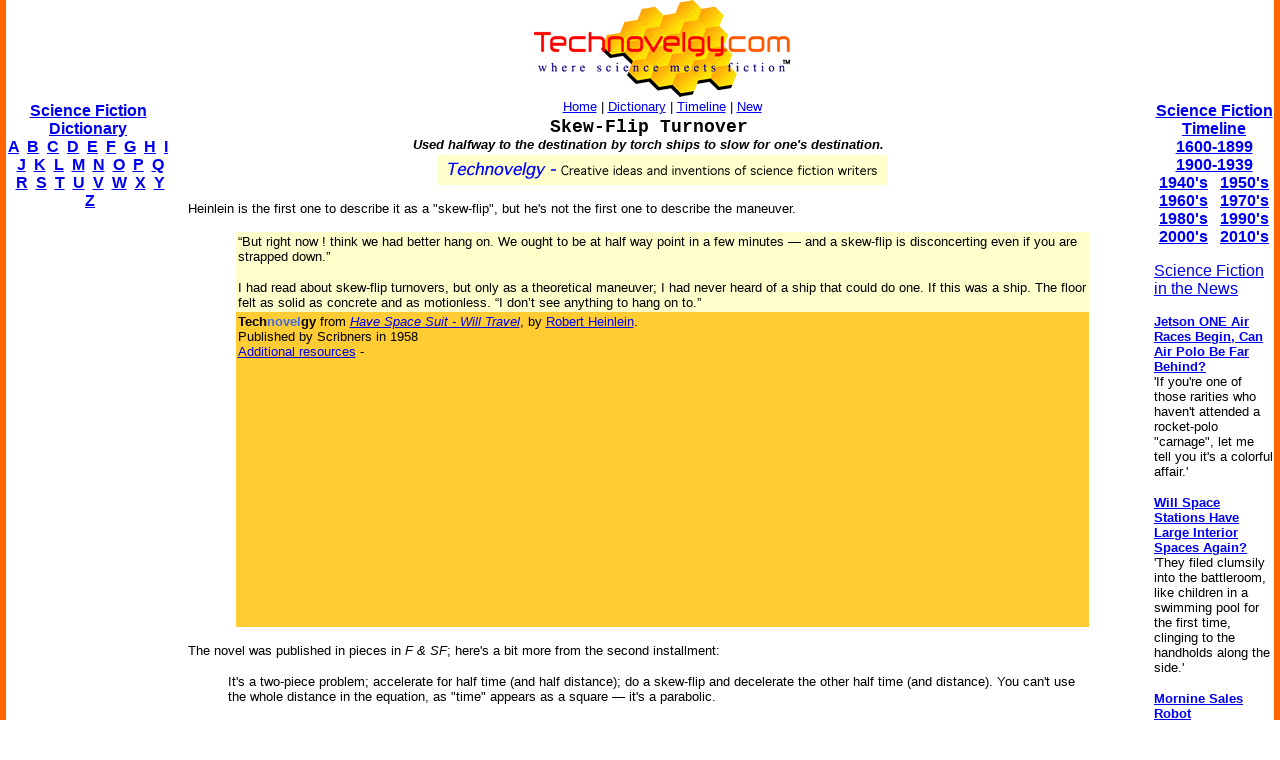

--- FILE ---
content_type: text/html
request_url: http://www.technovelgy.com/CT/content.asp?Bnum=3695
body_size: 7859
content:

<html><!-- InstanceBegin template="/Templates/Main.dwt.asp" codeOutsideHTMLIsLocked="false" -->
<head>
<!-- InstanceBeginEditable name="doctitle" -->
<title>Skew-Flip Turnover by Robert Heinlein from Have Space Suit - Will Travel</title>
<!-- InstanceEndEditable --><meta http-equiv="Content-Type" content="text/html; charset=iso-8859-1">
<!-- InstanceBeginEditable name="head" -->
<meta name="description" content="Skew-Flip Turnover by Robert Heinlein:  Used halfway to the destination by torch ships to slow for one's destination. (Text quote, book citation included.)">
<style type="text/css">
<!--
.style1 {color: #000000}
.style4 {color: #FF0000}
-->
</style>
<!-- InstanceEndEditable -->
</head>

<body bgcolor="#FFFFFF" leftmargin="0" topmargin="0" marginwidth="0" marginheight="0">
<table width="100%" border="0" cellspacing="0" cellpadding="0">
  <tr>
    <td width="6" height="100%" bgcolor="#FF6600"><img src="../graphics/MCSpacerLeft.gif" width="6" height="100%"></td>
    <td width="164" align="left" valign="top" bgcolor="#FFFFFF"><!-- InstanceBeginEditable name="LeftSide" -->
    <p>&nbsp;</p>
    <p>&nbsp;</p>
    <p>&nbsp;</p>
    
          <p align="center"><font size="3" face="Arial, Helvetica, sans-serif"><strong><a href="ctnlistalpha.asp">Science Fiction 
Dictionary</a></strong></font><br />
        <font size="3" face="Arial, Helvetica, sans-serif"><strong><a href="ctnlistalpha.asp?FL=A">A</a> &nbsp;<a href="ctnlistalpha.asp?FL=B">B</a> &nbsp;<a href="ctnlistalpha.asp?FL=C">C</a> &nbsp;<a href="ctnlistalpha.asp?FL=D">D</a> &nbsp;<a href="ctnlistalpha.asp?FL=E">E</a> &nbsp;<a href="ctnlistalpha.asp?FL=F">F</a> &nbsp;<a href="ctnlistalpha.asp?FL=G">G</a> &nbsp;<a href="ctnlistalpha.asp?FL=H">H</a> &nbsp;<a href="ctnlistalpha.asp?FL=I">I</a> &nbsp;<a href="ctnlistalpha.asp?FL=J">J</a> &nbsp;<a href="ctnlistalpha.asp?FL=K">K</a> &nbsp;<a href="ctnlistalpha.asp?FL=L">L</a> &nbsp;<a href="ctnlistalpha.asp?FL=M">M</a> &nbsp;<a href="ctnlistalpha.asp?FL=N">N</a> &nbsp;<a href="ctnlistalpha.asp?FL=O">O</a> &nbsp;<a href="ctnlistalpha.asp?FL=P">P</a> &nbsp;<a href="ctnlistalpha.asp?FL=Q">Q</a> &nbsp;<a href="ctnlistalpha.asp?FL=R">R</a> &nbsp;<a href="ctnlistalpha.asp?FL=S">S</a> &nbsp;<a href="ctnlistalpha.asp?FL=T">T</a> &nbsp;<a href="ctnlistalpha.asp?FL=U">U</a> &nbsp;<a href="ctnlistalpha.asp?FL=V">V</a> &nbsp;<a href="ctnlistalpha.asp?FL=W">W</a> &nbsp;<a href="ctnlistalpha.asp?FL=X">X</a> &nbsp;<a href="ctnlistalpha.asp?FL=Y">Y</a> &nbsp;<a href="ctnlistalpha.asp?FL=Z">Z</a></strong></font></p>


<script type="text/javascript"><!--
google_ad_client = "pub-7846779965097296";
google_ad_width = 160;
google_ad_height = 600;
google_ad_format = "160x600_as";
google_ad_type = "text";
//2006-11-21: TN Main Content
google_ad_channel = "8912934713";
google_color_border = "FFFFFF";
google_color_bg = "FFFFFF";
google_color_link = "0000FF";
google_color_text = "000000";
google_color_url = "000000";
//--></script>
<script type="text/javascript"
  src="http://pagead2.googlesyndication.com/pagead/show_ads.js">
</script>



<P align="center"><font size="2" face="Arial, Helvetica, sans-serif"><strong><font size="3">Latest By<br>
  Category:</font></strong><br>
  
  <font size="2" face="Arial, Helvetica, sans-serif"><br />
        <a href="Science_List_Detail.asp?BT=armor">Armor</a><br />
        <a href="Science_List_Detail.asp?BT=Artificial%20Intelligence">Artificial
            Intelligence</a><br />
        <a href="Science_List_Detail.asp?BT=Biology">Biology</a><br />
        <a href="Science_List_Detail.asp?BT=Clothing">Clothing</a> <br />
        <a href="Science_List_Detail.asp?BT=Communication">Communication</a><br />
        <a href="Science_List_Detail.asp?BT=Computer">Computers</a><br />
        <a href="Science_List_Detail.asp?BT=Culture">Culture</a> <br />
        <a href="Science_List_Detail.asp?BT=Data%20Storage">Data Storage</a> <br />
        <a href="Science_List_Detail.asp?BT=Display">Displays</a><br />
        <a href="Science_List_Detail.asp?BT=Engineering">Engineering</a><br />
        <a href="Science_List_Detail.asp?BT=Entertainment">Entertainment</a><br />
        <a href="Science_List_Detail.asp?BT=Food">Food</a><br />
        <a href="Science_List_Detail.asp?BT=Input%20Device">Input Devices</a><br />
        <a href="Science_List_Detail.asp?BT=Lifestyle">Lifestyle</a><br />
        <a href="Science_List_Detail.asp?BT=Living%20Space">Living Space</a><br />
        <a href="Science_List_Detail.asp?BT=Manufacturing">Manufacturing</a><br />
        <a href="Science_List_Detail.asp?BT=Material">Material</a> <br />
        <a href="Science_List_Detail.asp?BT=Media">Media</a><br />
        <a href="Science_List_Detail.asp?BT=Medical">Medical</a><br />
        <a href="Science_List_Detail.asp?BT=Misc">Miscellaneous</a><br />
        <a href="Science_List_Detail.asp?BT=Robotics">Robotics</a><br />
        <a href="Science_List_Detail.asp?BT=Security">Security</a> <br />
        <a href="Science_List_Detail.asp?BT=Space%20Tech">Space Tech</a><br />
        <a href="Science_List_Detail.asp?BT=Spacecraft">Spacecraft</a><br />
        <a href="Science_List_Detail.asp?BT=Surveillance">Surveillance</a><br />
        <a href="Science_List_Detail.asp?BT=Transportation">Transportation</a><br />
        <a href="Science_List_Detail.asp?BT=Travel">Travel</a><br />
        <a href="Science_List_Detail.asp?BT=Vehicle">Vehicle</a><br />
        <a href="Science_List_Detail.asp?BT=Virtual%20Person">Virtual
              Person</a><br />
        <a href="Science_List_Detail.asp?BT=Warfare">Warfare</a><br />
        <a href="Science_List_Detail.asp?BT=Weapon">Weapon</a><br />
        <a href="Science_List_Detail.asp?BT=Work">Work</a></font> </p>

<P>
<p>
<font size="2" face="Arial, Helvetica, sans-serif"><I>&quot;IMHO, having students do computer games projects is absolutely the best possible way to teach programming, graphics, software engineering, object oriented programming, etc.&quot;</I><br>
      - <strong>Rudy Rucker</strong></font></p>


	<p><font face="Arial, Helvetica, sans-serif"><strong></strong></font></p>
	
	<!-- InstanceEndEditable --></td>
    <td width="6" height="100%"><img src="../graphics/MCSpacerNearLeft.gif" width="18" height="100%"></td>
    <td align="left" valign="top"><table width="95%" border="0" align="center" cellpadding="0" cellspacing="0">
      <tr>
        <td><div align="center"><a href="../"><img src="../TechnovelgyLogo.gif" width="256" height="97" border="0"></a></div>
        </td>
      </tr>
      <tr>
        <td height="20" bgcolor="#FFFFFF">
            <div align="center"><font size="2" face="Arial, Helvetica, sans-serif"><a href="../">Home</a> | <a href="ctnlistalpha.asp">Dictionary</a> 
                | <a href="ctnlistPubDate.asp">Timeline</a> 
                | <a href="GrabBag.asp">New</a></font>
            </div>
        </td>
      </tr>
    </table>
    <!-- InstanceBeginEditable name="Main" -->
      
	
	  
	  
      
      <!-- google_ad_section_start -->
      
      
	  <table width="100%" border="0" align="center" cellpadding="0" cellspacing="0">
        <tr>
          <td width="7%" align="left" valign="top"><a href="content.asp?Bnum=3694"><font size="2" face="Arial, Helvetica, sans-serif"></font></a></td>
          <td width="83%" align="center" valign="top"><font size="4" face="Courier New, Courier, mono"><strong>Skew-Flip Turnover</strong></font></td>
          <td width="10%" align="right" valign="top">&nbsp;</td>
        </tr>
        <tr>
          <td width="7%" align="left" valign="top">&nbsp;</td>
          <td width="83%" align="center" valign="top"><font size="2" face="Arial, Helvetica, sans-serif"><strong><em>Used halfway to the destination by torch ships to slow for one's destination.</em></strong></font></td>
          <td width="10%" align="right" valign="top">&nbsp;</td>
        </tr>
      </table>
      <div align="center"><img src="../graphics/Technovelgy-LongPlain.gif" width="450" height="30">      </div>
      <p>
	  <font size="2" face="Arial, Helvetica, sans-serif">Heinlein is the first one to describe it as a "skew-flip", but he's not the first one to describe the maneuver.</font></p>
      <table width="90%" border="0" align="center" cellpadding="2" cellspacing="0">
        <tr>
          <td bgcolor="#FFFFCC"><font size="2" face="Verdana, Arial, Helvetica, sans-serif">“But right now ! think we had better hang on. We ought to be at half way point in a few minutes — and a skew-flip is disconcerting even if you are strapped down.”
<P>
I had read about skew-flip turnovers, but only as a theoretical maneuver; I had never heard of a ship that could do one. If this was a ship. The floor felt as solid as concrete and as motionless. “I don’t see anything to hang on to.”</font></td>
        </tr>
        <tr>
          <td bgcolor="#FFCC33"><font size="2" face="Verdana, Arial, Helvetica, sans-serif"><B>Tech<font color="royalblue">novel</font>gy</B> from <a href="AuthorSpecAlphaList.asp?BkNum=474"><em>Have Space Suit - Will Travel</em></a>,
              by <a href="AuthorTotalAlphaList.asp?AuNum=2">Robert&nbsp;Heinlein</a>. <br>
Published by Scribners in 1958<br>
<font color="#FF0000"></font> <a href="content.asp?Bnum=3695#AR">Additional resources</a> -
          </font>
          <P>
          <center>

<script async src="https://pagead2.googlesyndication.com/pagead/js/adsbygoogle.js?client=ca-pub-7846779965097296"
     crossorigin="anonymous"></script>
<ins class="adsbygoogle"
     style="display:inline-block;width:250px;height:250px"
     data-ad-client="ca-pub-7846779965097296"
     data-ad-slot="2078547931"></ins>
<script>
     (adsbygoogle = window.adsbygoogle || []).push({});
</script>



</center>
<P>
          
          </td>
        </tr>
      </table>
      <p><font size="2" face="Arial, Helvetica, sans-serif">The novel was published in pieces in <I>F & SF</I>; here's a bit more from the second installment:
<P>
<blockquote>
It's a two-piece problem; accelerate for half time (and half distance); do a skew-flip and decelerate the other half time (and distance). You can't use the whole distance in the equation, as "time" appears as a square — it's a parabolic. 
<P>
Was Pluto in opposition? Or quadrature? Or conjunction? Nobody looks at Pluto — so why remember where it is on the ecliptic? Oh, well, the average distance was 30 A.U.s — that would give a close-enough answer. 
<P>
Half that distance, in feet, is: 1/2 × 30 × 93,000,000 × 5280. Eight gravities is: 8 × 32.2 ft./sec./sec. — speed increases by 258 feet per second every second up to skew-flip and decreases just as fast thereafter.
<P>
So — 1/2 × 30 × 93,000,000 × 5280 = 1/2 × 8 × 32.2 x t2 — and you wind up with the time for half the trip, in seconds. Double that for full trip. Divide by 3600 to get hours; divide by 24 and you have days. On a slide rule such a problem takes forty seconds, most of it to get your decimal point correct. It's as easy as computing sales tax.
</blockquote>
<P>
Compare to <a href="content.asp?Bnum=3697">negative acceleration</a> from <I>Skylark of Space</I> (1928) by E.E. 'Doc' Smith and <a href="content.asp?Bnum=3696">turnover</a> from <I>Off the Beam</I> (1944) by George O. Smith.</font> </p>
      <p><font size="2" face="Arial, Helvetica, sans-serif"><a href="Content-Comments.asp?Bnum=3695"><strong>Comment/Join this discussion </strong></a> ( 0 )</font> | <font color="#FF0000" size="2" face="Arial, Helvetica, sans-serif"><a href="../technovelgy.xml">RSS/XML</a></font><font size="2" face="Arial, Helvetica, sans-serif"><span class="style1"> | </span></font><font size="2" face="Arial, Helvetica, sans-serif"><a href="content-blogthis.asp?Bnum=3695" class="style1">Blog This</a> |</font></p>
      <p><font size="2" face="Verdana, Arial, Helvetica, sans-serif"><a name="AR"></a>Additional
          resources:<br>
&nbsp;&nbsp;More <a href="AuthorSpecAlphaList.asp?BkNum=474">Ideas
and Technology from <em>Have Space Suit - Will Travel</em></a><br>
&nbsp;&nbsp;More <a href="AuthorTotalAlphaList.asp?AuNum=2">Ideas
and Technology by Robert&nbsp;Heinlein</a><BR>
&nbsp;&nbsp;Tech news articles related to <a href="AuthorSpecNewsList.asp?BkNum=474">Have Space Suit - Will Travel</a><BR>
&nbsp;&nbsp;Tech news articles related to works by <a href="AuthorTotalNewsList.asp?AuNum=2">Robert&nbsp;Heinlein</a></font></p>
      
	  
      
      </p>
	  
      
      <!-- google_ad_section_end -->
      
      
	  <P>
      <center>



	  </center></P>

      Articles related to <a href="Science_List_Detail.asp?BT=Space Tech">Space Tech</a>
      
      
        <table width="95%" border="0" align="center" cellpadding="3" cellspacing="3">
          <tr>
            <td><a href="Science-Fiction-News.asp?NewsNum=6790"><font size="2" face="Arial, Helvetica, sans-serif">Will Space Stations Have Large Interior Spaces Again?</font></a>            </td>
          </tr>
        </table>
        
        <table width="95%" border="0" align="center" cellpadding="3" cellspacing="3">
          <tr>
            <td><a href="Science-Fiction-News.asp?NewsNum=6776"><font size="2" face="Arial, Helvetica, sans-serif">Reflect Orbital Offers 'Sunlight on Demand' And Light Pollution</font></a>            </td>
          </tr>
        </table>
        
        <table width="95%" border="0" align="center" cellpadding="3" cellspacing="3">
          <tr>
            <td><a href="Science-Fiction-News.asp?NewsNum=6771"><font size="2" face="Arial, Helvetica, sans-serif">Chrysalis Generation Ship to Alpha Centauri</font></a>            </td>
          </tr>
        </table>
        
        <table width="95%" border="0" align="center" cellpadding="3" cellspacing="3">
          <tr>
            <td><a href="Science-Fiction-News.asp?NewsNum=6763"><font size="2" face="Arial, Helvetica, sans-serif">The First Space Warship For Space Force </font></a>            </td>
          </tr>
        </table>
        
<!-- SiteSearch Google -->
<!-- SiteSearch Google -->
<p align="center"><font face="Arial, Helvetica, sans-serif">Want to <strong>Contribute an
      Item</strong>?
    It's easy:<br>
</font><font face="Arial, Helvetica, sans-serif">Get the name of the item, a
quote, the book's name and the author's name, and <strong><a href="contactus.asp">Add 
it here</a></strong>.</font></p>
<table width="100%" border="0" cellspacing="3" cellpadding="0">
        <tr>
          <td width="130" align="left" valign="top"><a href="content.asp?Bnum=3694"><font size="2" face="Arial, Helvetica, sans-serif"><strong>&lt;Previous</strong></font></a> </td>
          <td align="right" valign="top"><div align="center"><a href="content.asp?Bnum=1"><font size="3" face="Arial, Helvetica, sans-serif"></font></a></div>
            <a href="content.asp?Bnum=1"><font size="2" face="Arial, Helvetica, sans-serif"><strong>Next></strong></font></a></td>
        </tr>
        <tr>
          <td colspan="2" align="center" valign="top"><p><font size="3" face="Arial, Helvetica, sans-serif"></font></p>
              <form method="get" action="http://www.google.com/custom" target="google_window">
                <table border="0" align="center" bgcolor="#ffffff">
                  <tr>
                    <td nowrap="nowrap" valign="top" align="left" height="32"> <a href="http://www.google.com/"> <img src="http://www.google.com/logos/Logo_25wht.gif"
border="0" alt="Google"></a> </td>
                    <td nowrap="nowrap">
                      <input type="hidden" name="domains" value="TechNovelgy.com">
                      <input type="text" name="q" size="31" maxlength="255" value="">
                      <input type="submit" name="sa" value="Search">                    </td>
                  </tr>
                  <tr>
                    <td>&nbsp;</td>
                    <td nowrap="nowrap"> <font size="-1" color="#000000">
                      <input type="radio" name="sitesearch" value="">
              Web
              <input type="radio" name="sitesearch" value="TechNovelgy.com" checked="checked">
              TechNovelgy.com </font>&nbsp;&nbsp;
              <input type="hidden" name="client" value="pub-7846779965097296">
              <input type="hidden" name="forid" value="1">
              <input type="hidden" name="ie" value="ISO-8859-1">
              <input type="hidden" name="oe" value="ISO-8859-1">
              <input type="hidden" name="safe" value="active">
              <input type="hidden" name="cof" value="GALT:#666666;GL:1;DIV:#FFFFFF;VLC:336633;AH:center;BGC:FFFFFF;LBGC:FFCC00;ALC:000000;LC:000000;T:000000;GFNT:999999;GIMP:999999;LH:50;LW:125;L:http://www.technovelgy.com/tnlogo_star.gif;S:http://www.technovelgy.com/;FORID:1;">
              <input type="hidden" name="hl" value="en">                    </td>
                  </tr>
                </table>
              </form>
              <p>&nbsp;</p>          </td>
        </tr>
      </table>
      <p>&nbsp;      </p>
<table width="100%" border="0" align="center" cellpadding="0" cellspacing="0">
        <tr>
          <td><div align="center">
            <p><font size="2" face="Arial, Helvetica, sans-serif">Technovelgy  (that's tech-novel-gee!)
                is devoted to the creative science inventions and ideas of sf authors.
                Look for the <a href="Science_List.asp">Invention
                Category</a> that
                interests you, the <a href="ctnlistalpha.asp">Glossary</a>, the <a href="ctnlistPubDate.asp">Science Fiction Invention
                Timeline</a>,
              or see what's <a href="GrabBag.asp">New</a>.</font></p>
            <p>&nbsp;</p>
          </div></td>
        </tr>
      </table>
      <!-- InstanceEndEditable --></td>
    <td width="6" height="100%"><img src="../graphics/MCSpacerNearRight.gif" width="18" height="100%"></td>
    <td width="120" align="left" valign="top" bgcolor="#FFFFFF"><!-- InstanceBeginEditable name="RightSide" -->

	
	
	<p align="center">&nbsp;</p>
	<p align="center">&nbsp;</p>
	<p align="center">&nbsp;</p>
	
	      <p align="center"><font size="3" face="Arial, Helvetica, sans-serif"><strong><a href="ctnlistPubDate.asp?BPDate1=1600&amp;BPDate2=1899">Science Fiction 
        Timeline</a></strong></font><br />
  <a href="ctnlistPubDate.asp?BPDate1=1600&amp;BPDate2=1899"><font size="3" face="Arial, Helvetica, sans-serif"><strong>1600-1899</strong></font></a><font size="3" face="Arial, Helvetica, sans-serif"><strong> <br />
  <a href="ctnlistPubDate.asp?BPDate1=1900&amp;BPDate2=1939">1900-1939</a><br />
  <a href="ctnlistPubDate.asp?BPDate1=1940&amp;BPDate2=19499">1940's</a> &nbsp; <a href="ctnlistPubDate.asp?BPDate1=1950&amp;BPDate2=1959">1950's</a><br />
  <a href="ctnlistPubDate.asp?BPDate1=1960&amp;BPDate2=1969">1960's</a> &nbsp; <a href="ctnlistPubDate.asp?BPDate1=1970&amp;BPDate2=1979">1970's</a><br />
  <a href="ctnlistPubDate.asp?BPDate1=1980&amp;BPDate2=1989">1980's</a> &nbsp; <a href="ctnlistPubDate.asp?BPDate1=1990&amp;BPDate2=1999">1990's</a><br />
  <a href="ctnlistPubDate.asp?BPDate1=2000&amp;BPDate2=2009">2000's</a> &nbsp; <a href="ctnlistPubDate.asp?BPDate1=2010&amp;BPDate2=2019">2010's</a></strong></strong></font></p>


	<div align="left"><font face="Arial, Helvetica, sans-serif"><a href="Science-Fiction-News-More.asp?offset=4">Science Fiction in the News</a></font> </span>
	  
	  <font size="2" face="Arial, Helvetica, sans-serif">
	  <P>
	    
	      
	         </MM:DECORATION></MM_REPEATEDREGION>
              </font></div>
	  </div>
	<MM_REPEATEDREGION name="Repeat1" source="News"><MM:DECORATION OUTLINE="Repeat" OUTLINEID=1>
	
	  <div align="left">
	    <B><A href="Science-Fiction-News.asp?NewsNum=6791"><font size="2" face="Arial, Helvetica, sans-serif">Jetson ONE Air Races Begin, Can Air Polo Be Far Behind?</font></A></B><BR>
		<font size="2" face="Arial, Helvetica, sans-serif">'If you're one of those rarities who haven't attended a rocket-polo "carnage", let me tell you it's a colorful affair.'</font>
		<P>	    </div>
	  
	      
	         </MM:DECORATION></MM_REPEATEDREGION>
              </font></div>
	  </div>
	<MM_REPEATEDREGION name="Repeat1" source="News"><MM:DECORATION OUTLINE="Repeat" OUTLINEID=1>
	
	  <div align="left">
	    <B><A href="Science-Fiction-News.asp?NewsNum=6790"><font size="2" face="Arial, Helvetica, sans-serif">Will Space Stations Have Large Interior Spaces Again?</font></A></B><BR>
		<font size="2" face="Arial, Helvetica, sans-serif">'They filed clumsily into the battleroom, like children in a swimming pool for the first time, clinging to the handholds along the side.'</font>
		<P>	    </div>
	  
	      
	         </MM:DECORATION></MM_REPEATEDREGION>
              </font></div>
	  </div>
	<MM_REPEATEDREGION name="Repeat1" source="News"><MM:DECORATION OUTLINE="Repeat" OUTLINEID=1>
	
	  <div align="left">
	    <B><A href="Science-Fiction-News.asp?NewsNum=6788"><font size="2" face="Arial, Helvetica, sans-serif">Mornine Sales Robot</font></A></B><BR>
		<font size="2" face="Arial, Helvetica, sans-serif">'Robot-salesmen were everywhere, gesturing...'</font>
		<P>	    </div>
	  
	      
	         </MM:DECORATION></MM_REPEATEDREGION>
              </font></div>
	  </div>
	<MM_REPEATEDREGION name="Repeat1" source="News"><MM:DECORATION OUTLINE="Repeat" OUTLINEID=1>
	
	  <div align="left">
	    <B><A href="Science-Fiction-News.asp?NewsNum=6787"><font size="2" face="Arial, Helvetica, sans-serif">Bipedal Robot Floats Gently While Walking</font></A></B><BR>
		<font size="2" face="Arial, Helvetica, sans-serif">'a walking balloon proceeded with long strides of its aluminum legs...'</font>
		<P>	    </div>
	  
	      
	         </MM:DECORATION></MM_REPEATEDREGION>
              </font></div>
	  </div>
	<MM_REPEATEDREGION name="Repeat1" source="News"><MM:DECORATION OUTLINE="Repeat" OUTLINEID=1>
	
	  <div align="left">
	    <B><A href="Science-Fiction-News.asp?NewsNum=6786"><font size="2" face="Arial, Helvetica, sans-serif">Musk Idea Of Cars Talking To Each Other Predicted 70 Years Ago</font></A></B><BR>
		<font size="2" face="Arial, Helvetica, sans-serif">'My cars talk to one another.'</font>
		<P>	    </div>
	  
	      
	         </MM:DECORATION></MM_REPEATEDREGION>
              </font></div>
	  </div>
	<MM_REPEATEDREGION name="Repeat1" source="News"><MM:DECORATION OUTLINE="Repeat" OUTLINEID=1>
	
	  <div align="left">
	    <B><A href="Science-Fiction-News.asp?NewsNum=6785"><font size="2" face="Arial, Helvetica, sans-serif">Elegant Bivouac Shelter Produces Water And Electricity</font></A></B><BR>
		<font size="2" face="Arial, Helvetica, sans-serif">'There was nowhere on the planet where science and technology could not provide one with a comfortable home...'</font>
		<P>	    </div>
	  
	      
	         </MM:DECORATION></MM_REPEATEDREGION>
              </font></div>
	  </div>
	<MM_REPEATEDREGION name="Repeat1" source="News"><MM:DECORATION OUTLINE="Repeat" OUTLINEID=1>
	
	  <div align="left">
	    <B><A href="Science-Fiction-News.asp?NewsNum=6784"><font size="2" face="Arial, Helvetica, sans-serif">X-Control Janus-1 A Suitcase Aircraft</font></A></B><BR>
		<font size="2" face="Arial, Helvetica, sans-serif">'You will notice that it... fits the suitcase nicely.'</font>
		<P>	    </div>
	  
	      
	         </MM:DECORATION></MM_REPEATEDREGION>
              </font></div>
	  </div>
	<MM_REPEATEDREGION name="Repeat1" source="News"><MM:DECORATION OUTLINE="Repeat" OUTLINEID=1>
	
	  <div align="left">
	    <B><A href="Science-Fiction-News.asp?NewsNum=6783"><font size="2" face="Arial, Helvetica, sans-serif">'AI Assistants' Are Actually Less Reliable For News</font></A></B><BR>
		<font size="2" face="Arial, Helvetica, sans-serif">'Most men updated their PIP on New Year's Day...'</font>
		<P>	    </div>
	  
	      
	         </MM:DECORATION></MM_REPEATEDREGION>
              </font></div>
	  </div>
	<MM_REPEATEDREGION name="Repeat1" source="News"><MM:DECORATION OUTLINE="Repeat" OUTLINEID=1>
	
	  <div align="left">
	    <B><A href="Science-Fiction-News.asp?NewsNum=6782"><font size="2" face="Arial, Helvetica, sans-serif">YES!! Remote Teleoperated Robots predicted by Technovelgy!</font></A></B><BR>
		<font size="2" face="Arial, Helvetica, sans-serif">'...a misshapen, many-tentacled thing about twice the size of a man.'</font>
		<P>	    </div>
	  
	      
	         </MM:DECORATION></MM_REPEATEDREGION>
              </font></div>
	  </div>
	<MM_REPEATEDREGION name="Repeat1" source="News"><MM:DECORATION OUTLINE="Repeat" OUTLINEID=1>
	
	  <div align="left">
	    <B><A href="Science-Fiction-News.asp?NewsNum=6781"><font size="2" face="Arial, Helvetica, sans-serif">Will Robots Ever Fold Landry?</font></A></B><BR>
		<font size="2" face="Arial, Helvetica, sans-serif">Where have you gone, Mrs. Robinson?</font>
		<P>	    </div>
	  

      <P align="center">
  <font size="3" face="Arial, Helvetica, sans-serif"><font size="2"><a href="Science-Fiction-News-More.asp?offset=5"><span class="style7 style11"><strong>More</strong> SF in the 
   News</span></a></font></font>
<P align="center" class="style8">
  <font size="2" face="Arial, Helvetica, sans-serif"><a href="Science-Fiction-News-BT-More.asp?offset=5"><em><strong>More</strong> Beyond Technovelgy</em> </a></font></P>
  
  
  <!-- InstanceEndEditable --></td>
    <td width="6" height="100%" bgcolor="#FF6600"><img src="../graphics/MCSpacerFarRight.gif" width="6" height="100%"></td>
  </tr>
</table>
<table width="100%" border="0" cellspacing="0" cellpadding="0">
  <tr>
    <td width="6" height="70" bgcolor="#FF6600"><img src="../graphics/MCSpacerLeft.gif" width="6" height="70"></td>
    <td height="70" align="center" bgcolor="#FFCC00"><font size="2" face="Arial, Helvetica, sans-serif"><a href="../">Home</a> | <a href="ctnlistalpha.asp">Glossary</a> 
         | <a href="ctnlistPubDate.asp">Science Fiction Timeline</a> | <a href="Science_List.asp">Category</a> | <a href="GrabBag.asp">New</a> | <a href="contactus.asp">Contact
    Us</a> | <a href="Technovelgy-FAQ.htm">FAQ</a> | <a href="Advertise.asp">Advertise</a> | <a href="../technovelgy.xml"><img src="../graphics/content/xmlfeedlogo.jpg" width="36" height="14" border="0"></a><br>
    Technovelgy.com - where science meets fiction&#8482;</font><br>      
    <font size="2" face="Arial, Helvetica, sans-serif">Copyright&copy;    Technovelgy LLC; all rights reserved. </font>    </td>
    <td width="1" height="70" bgcolor="#FF6600"><img src="../graphics/MCSpacerFarRight.gif" width="6" height="70"></td>
  </tr>
  <tr bgcolor="#FF6600">
    <td height="2" colspan="3">&nbsp;</td>
  </tr>
</table>
</body>
<!-- InstanceEnd --></html>


--- FILE ---
content_type: text/html; charset=utf-8
request_url: https://www.google.com/recaptcha/api2/aframe
body_size: 268
content:
<!DOCTYPE HTML><html><head><meta http-equiv="content-type" content="text/html; charset=UTF-8"></head><body><script nonce="zPGG3vW0LPV_ruYMMS9KlQ">/** Anti-fraud and anti-abuse applications only. See google.com/recaptcha */ try{var clients={'sodar':'https://pagead2.googlesyndication.com/pagead/sodar?'};window.addEventListener("message",function(a){try{if(a.source===window.parent){var b=JSON.parse(a.data);var c=clients[b['id']];if(c){var d=document.createElement('img');d.src=c+b['params']+'&rc='+(localStorage.getItem("rc::a")?sessionStorage.getItem("rc::b"):"");window.document.body.appendChild(d);sessionStorage.setItem("rc::e",parseInt(sessionStorage.getItem("rc::e")||0)+1);localStorage.setItem("rc::h",'1764223542260');}}}catch(b){}});window.parent.postMessage("_grecaptcha_ready", "*");}catch(b){}</script></body></html>